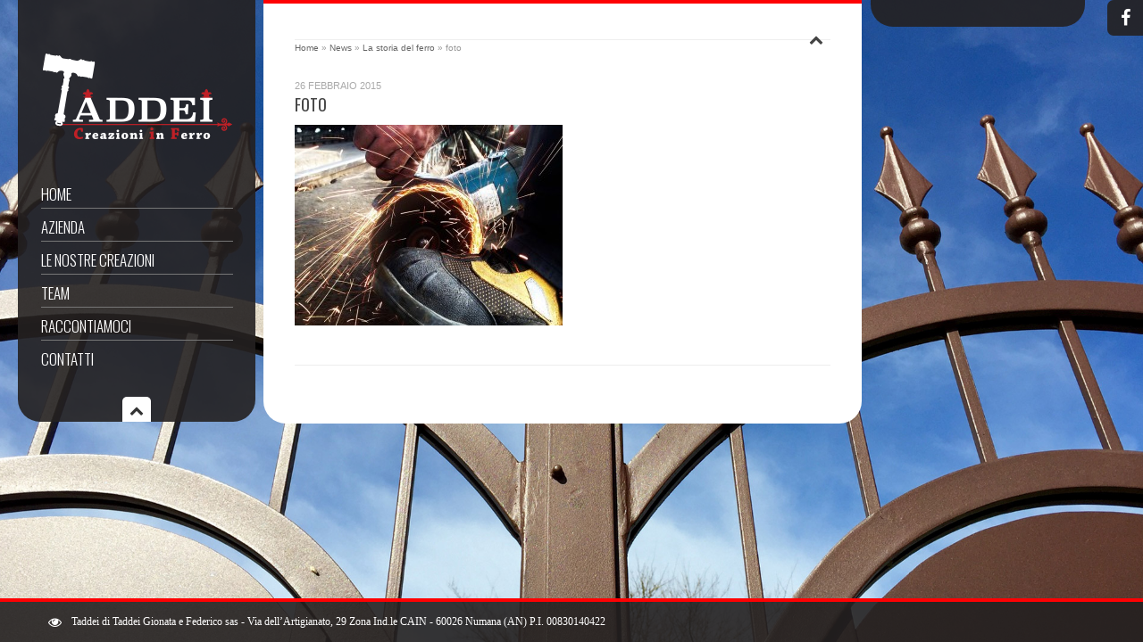

--- FILE ---
content_type: text/html; charset=UTF-8
request_url: https://www.tlctaddei.it/news/la-storia-del-ferro/attachment/foto/
body_size: 7953
content:
<!DOCTYPE html>
<html lang="it-IT">
<head>
	<meta charset="UTF-8">
	<meta name="format-detection" content="telephone=no">
			<meta name="viewport" content="width=device-width, initial-scale=1, maximum-scale=1">
		<link rel="profile" href="http://gmpg.org/xfn/11">
	<link rel="pingback" href="https://www.tlctaddei.it/xmlrpc.php">
	<meta name='robots' content='index, follow, max-image-preview:large, max-snippet:-1, max-video-preview:-1' />
	<style>img:is([sizes="auto" i], [sizes^="auto," i]) { contain-intrinsic-size: 3000px 1500px }</style>
	
	<!-- This site is optimized with the Yoast SEO plugin v26.1.1 - https://yoast.com/wordpress/plugins/seo/ -->
	<title>foto - Taddei Creazioni in Ferro</title>
<link data-rocket-preload as="style" href="https://fonts.googleapis.com/css?family=Oswald%3A700%2C400%2C300%7CDroid%20Sans&#038;display=swap" rel="preload">
<link href="https://fonts.googleapis.com/css?family=Oswald%3A700%2C400%2C300%7CDroid%20Sans&#038;display=swap" media="print" onload="this.media=&#039;all&#039;" rel="stylesheet">
<noscript><link rel="stylesheet" href="https://fonts.googleapis.com/css?family=Oswald%3A700%2C400%2C300%7CDroid%20Sans&#038;display=swap"></noscript>
	<link rel="canonical" href="https://www.tlctaddei.it/news/la-storia-del-ferro/attachment/foto/" />
	<meta property="og:locale" content="it_IT" />
	<meta property="og:type" content="article" />
	<meta property="og:title" content="foto - Taddei Creazioni in Ferro" />
	<meta property="og:url" content="https://www.tlctaddei.it/news/la-storia-del-ferro/attachment/foto/" />
	<meta property="og:site_name" content="Taddei Creazioni in Ferro" />
	<meta property="og:image" content="https://www.tlctaddei.it/news/la-storia-del-ferro/attachment/foto" />
	<meta property="og:image:width" content="1024" />
	<meta property="og:image:height" content="768" />
	<meta property="og:image:type" content="image/jpeg" />
	<meta name="twitter:card" content="summary_large_image" />
	<script type="application/ld+json" class="yoast-schema-graph">{"@context":"https://schema.org","@graph":[{"@type":"WebPage","@id":"https://www.tlctaddei.it/news/la-storia-del-ferro/attachment/foto/","url":"https://www.tlctaddei.it/news/la-storia-del-ferro/attachment/foto/","name":"foto - Taddei Creazioni in Ferro","isPartOf":{"@id":"https://www.tlctaddei.it/#website"},"primaryImageOfPage":{"@id":"https://www.tlctaddei.it/news/la-storia-del-ferro/attachment/foto/#primaryimage"},"image":{"@id":"https://www.tlctaddei.it/news/la-storia-del-ferro/attachment/foto/#primaryimage"},"thumbnailUrl":"https://www.tlctaddei.it/wp-content/uploads/2015/02/foto.jpg","datePublished":"2015-02-26T09:14:17+00:00","breadcrumb":{"@id":"https://www.tlctaddei.it/news/la-storia-del-ferro/attachment/foto/#breadcrumb"},"inLanguage":"it-IT","potentialAction":[{"@type":"ReadAction","target":["https://www.tlctaddei.it/news/la-storia-del-ferro/attachment/foto/"]}]},{"@type":"ImageObject","inLanguage":"it-IT","@id":"https://www.tlctaddei.it/news/la-storia-del-ferro/attachment/foto/#primaryimage","url":"https://www.tlctaddei.it/wp-content/uploads/2015/02/foto.jpg","contentUrl":"https://www.tlctaddei.it/wp-content/uploads/2015/02/foto.jpg","width":1024,"height":768},{"@type":"BreadcrumbList","@id":"https://www.tlctaddei.it/news/la-storia-del-ferro/attachment/foto/#breadcrumb","itemListElement":[{"@type":"ListItem","position":1,"name":"Home","item":"https://www.tlctaddei.it/"},{"@type":"ListItem","position":2,"name":"La storia del ferro","item":"https://www.tlctaddei.it/news/la-storia-del-ferro/"},{"@type":"ListItem","position":3,"name":"foto"}]},{"@type":"WebSite","@id":"https://www.tlctaddei.it/#website","url":"https://www.tlctaddei.it/","name":"Taddei Creazioni in Ferro","description":"Fabbro Ancona","potentialAction":[{"@type":"SearchAction","target":{"@type":"EntryPoint","urlTemplate":"https://www.tlctaddei.it/?s={search_term_string}"},"query-input":{"@type":"PropertyValueSpecification","valueRequired":true,"valueName":"search_term_string"}}],"inLanguage":"it-IT"}]}</script>
	<!-- / Yoast SEO plugin. -->


<link rel='dns-prefetch' href='//fonts.googleapis.com' />
<link href='https://fonts.gstatic.com' crossorigin rel='preconnect' />
<link rel="alternate" type="application/rss+xml" title="Taddei Creazioni in Ferro &raquo; Feed" href="https://www.tlctaddei.it/feed/" />
<style id='wp-emoji-styles-inline-css' type='text/css'>

	img.wp-smiley, img.emoji {
		display: inline !important;
		border: none !important;
		box-shadow: none !important;
		height: 1em !important;
		width: 1em !important;
		margin: 0 0.07em !important;
		vertical-align: -0.1em !important;
		background: none !important;
		padding: 0 !important;
	}
</style>
<link rel='stylesheet' id='wp-block-library-css' href='https://www.tlctaddei.it/wp-includes/css/dist/block-library/style.min.css?ver=6.8.3' type='text/css' media='all' />
<style id='classic-theme-styles-inline-css' type='text/css'>
/*! This file is auto-generated */
.wp-block-button__link{color:#fff;background-color:#32373c;border-radius:9999px;box-shadow:none;text-decoration:none;padding:calc(.667em + 2px) calc(1.333em + 2px);font-size:1.125em}.wp-block-file__button{background:#32373c;color:#fff;text-decoration:none}
</style>
<style id='global-styles-inline-css' type='text/css'>
:root{--wp--preset--aspect-ratio--square: 1;--wp--preset--aspect-ratio--4-3: 4/3;--wp--preset--aspect-ratio--3-4: 3/4;--wp--preset--aspect-ratio--3-2: 3/2;--wp--preset--aspect-ratio--2-3: 2/3;--wp--preset--aspect-ratio--16-9: 16/9;--wp--preset--aspect-ratio--9-16: 9/16;--wp--preset--color--black: #000000;--wp--preset--color--cyan-bluish-gray: #abb8c3;--wp--preset--color--white: #ffffff;--wp--preset--color--pale-pink: #f78da7;--wp--preset--color--vivid-red: #cf2e2e;--wp--preset--color--luminous-vivid-orange: #ff6900;--wp--preset--color--luminous-vivid-amber: #fcb900;--wp--preset--color--light-green-cyan: #7bdcb5;--wp--preset--color--vivid-green-cyan: #00d084;--wp--preset--color--pale-cyan-blue: #8ed1fc;--wp--preset--color--vivid-cyan-blue: #0693e3;--wp--preset--color--vivid-purple: #9b51e0;--wp--preset--gradient--vivid-cyan-blue-to-vivid-purple: linear-gradient(135deg,rgba(6,147,227,1) 0%,rgb(155,81,224) 100%);--wp--preset--gradient--light-green-cyan-to-vivid-green-cyan: linear-gradient(135deg,rgb(122,220,180) 0%,rgb(0,208,130) 100%);--wp--preset--gradient--luminous-vivid-amber-to-luminous-vivid-orange: linear-gradient(135deg,rgba(252,185,0,1) 0%,rgba(255,105,0,1) 100%);--wp--preset--gradient--luminous-vivid-orange-to-vivid-red: linear-gradient(135deg,rgba(255,105,0,1) 0%,rgb(207,46,46) 100%);--wp--preset--gradient--very-light-gray-to-cyan-bluish-gray: linear-gradient(135deg,rgb(238,238,238) 0%,rgb(169,184,195) 100%);--wp--preset--gradient--cool-to-warm-spectrum: linear-gradient(135deg,rgb(74,234,220) 0%,rgb(151,120,209) 20%,rgb(207,42,186) 40%,rgb(238,44,130) 60%,rgb(251,105,98) 80%,rgb(254,248,76) 100%);--wp--preset--gradient--blush-light-purple: linear-gradient(135deg,rgb(255,206,236) 0%,rgb(152,150,240) 100%);--wp--preset--gradient--blush-bordeaux: linear-gradient(135deg,rgb(254,205,165) 0%,rgb(254,45,45) 50%,rgb(107,0,62) 100%);--wp--preset--gradient--luminous-dusk: linear-gradient(135deg,rgb(255,203,112) 0%,rgb(199,81,192) 50%,rgb(65,88,208) 100%);--wp--preset--gradient--pale-ocean: linear-gradient(135deg,rgb(255,245,203) 0%,rgb(182,227,212) 50%,rgb(51,167,181) 100%);--wp--preset--gradient--electric-grass: linear-gradient(135deg,rgb(202,248,128) 0%,rgb(113,206,126) 100%);--wp--preset--gradient--midnight: linear-gradient(135deg,rgb(2,3,129) 0%,rgb(40,116,252) 100%);--wp--preset--font-size--small: 13px;--wp--preset--font-size--medium: 20px;--wp--preset--font-size--large: 36px;--wp--preset--font-size--x-large: 42px;--wp--preset--spacing--20: 0.44rem;--wp--preset--spacing--30: 0.67rem;--wp--preset--spacing--40: 1rem;--wp--preset--spacing--50: 1.5rem;--wp--preset--spacing--60: 2.25rem;--wp--preset--spacing--70: 3.38rem;--wp--preset--spacing--80: 5.06rem;--wp--preset--shadow--natural: 6px 6px 9px rgba(0, 0, 0, 0.2);--wp--preset--shadow--deep: 12px 12px 50px rgba(0, 0, 0, 0.4);--wp--preset--shadow--sharp: 6px 6px 0px rgba(0, 0, 0, 0.2);--wp--preset--shadow--outlined: 6px 6px 0px -3px rgba(255, 255, 255, 1), 6px 6px rgba(0, 0, 0, 1);--wp--preset--shadow--crisp: 6px 6px 0px rgba(0, 0, 0, 1);}:where(.is-layout-flex){gap: 0.5em;}:where(.is-layout-grid){gap: 0.5em;}body .is-layout-flex{display: flex;}.is-layout-flex{flex-wrap: wrap;align-items: center;}.is-layout-flex > :is(*, div){margin: 0;}body .is-layout-grid{display: grid;}.is-layout-grid > :is(*, div){margin: 0;}:where(.wp-block-columns.is-layout-flex){gap: 2em;}:where(.wp-block-columns.is-layout-grid){gap: 2em;}:where(.wp-block-post-template.is-layout-flex){gap: 1.25em;}:where(.wp-block-post-template.is-layout-grid){gap: 1.25em;}.has-black-color{color: var(--wp--preset--color--black) !important;}.has-cyan-bluish-gray-color{color: var(--wp--preset--color--cyan-bluish-gray) !important;}.has-white-color{color: var(--wp--preset--color--white) !important;}.has-pale-pink-color{color: var(--wp--preset--color--pale-pink) !important;}.has-vivid-red-color{color: var(--wp--preset--color--vivid-red) !important;}.has-luminous-vivid-orange-color{color: var(--wp--preset--color--luminous-vivid-orange) !important;}.has-luminous-vivid-amber-color{color: var(--wp--preset--color--luminous-vivid-amber) !important;}.has-light-green-cyan-color{color: var(--wp--preset--color--light-green-cyan) !important;}.has-vivid-green-cyan-color{color: var(--wp--preset--color--vivid-green-cyan) !important;}.has-pale-cyan-blue-color{color: var(--wp--preset--color--pale-cyan-blue) !important;}.has-vivid-cyan-blue-color{color: var(--wp--preset--color--vivid-cyan-blue) !important;}.has-vivid-purple-color{color: var(--wp--preset--color--vivid-purple) !important;}.has-black-background-color{background-color: var(--wp--preset--color--black) !important;}.has-cyan-bluish-gray-background-color{background-color: var(--wp--preset--color--cyan-bluish-gray) !important;}.has-white-background-color{background-color: var(--wp--preset--color--white) !important;}.has-pale-pink-background-color{background-color: var(--wp--preset--color--pale-pink) !important;}.has-vivid-red-background-color{background-color: var(--wp--preset--color--vivid-red) !important;}.has-luminous-vivid-orange-background-color{background-color: var(--wp--preset--color--luminous-vivid-orange) !important;}.has-luminous-vivid-amber-background-color{background-color: var(--wp--preset--color--luminous-vivid-amber) !important;}.has-light-green-cyan-background-color{background-color: var(--wp--preset--color--light-green-cyan) !important;}.has-vivid-green-cyan-background-color{background-color: var(--wp--preset--color--vivid-green-cyan) !important;}.has-pale-cyan-blue-background-color{background-color: var(--wp--preset--color--pale-cyan-blue) !important;}.has-vivid-cyan-blue-background-color{background-color: var(--wp--preset--color--vivid-cyan-blue) !important;}.has-vivid-purple-background-color{background-color: var(--wp--preset--color--vivid-purple) !important;}.has-black-border-color{border-color: var(--wp--preset--color--black) !important;}.has-cyan-bluish-gray-border-color{border-color: var(--wp--preset--color--cyan-bluish-gray) !important;}.has-white-border-color{border-color: var(--wp--preset--color--white) !important;}.has-pale-pink-border-color{border-color: var(--wp--preset--color--pale-pink) !important;}.has-vivid-red-border-color{border-color: var(--wp--preset--color--vivid-red) !important;}.has-luminous-vivid-orange-border-color{border-color: var(--wp--preset--color--luminous-vivid-orange) !important;}.has-luminous-vivid-amber-border-color{border-color: var(--wp--preset--color--luminous-vivid-amber) !important;}.has-light-green-cyan-border-color{border-color: var(--wp--preset--color--light-green-cyan) !important;}.has-vivid-green-cyan-border-color{border-color: var(--wp--preset--color--vivid-green-cyan) !important;}.has-pale-cyan-blue-border-color{border-color: var(--wp--preset--color--pale-cyan-blue) !important;}.has-vivid-cyan-blue-border-color{border-color: var(--wp--preset--color--vivid-cyan-blue) !important;}.has-vivid-purple-border-color{border-color: var(--wp--preset--color--vivid-purple) !important;}.has-vivid-cyan-blue-to-vivid-purple-gradient-background{background: var(--wp--preset--gradient--vivid-cyan-blue-to-vivid-purple) !important;}.has-light-green-cyan-to-vivid-green-cyan-gradient-background{background: var(--wp--preset--gradient--light-green-cyan-to-vivid-green-cyan) !important;}.has-luminous-vivid-amber-to-luminous-vivid-orange-gradient-background{background: var(--wp--preset--gradient--luminous-vivid-amber-to-luminous-vivid-orange) !important;}.has-luminous-vivid-orange-to-vivid-red-gradient-background{background: var(--wp--preset--gradient--luminous-vivid-orange-to-vivid-red) !important;}.has-very-light-gray-to-cyan-bluish-gray-gradient-background{background: var(--wp--preset--gradient--very-light-gray-to-cyan-bluish-gray) !important;}.has-cool-to-warm-spectrum-gradient-background{background: var(--wp--preset--gradient--cool-to-warm-spectrum) !important;}.has-blush-light-purple-gradient-background{background: var(--wp--preset--gradient--blush-light-purple) !important;}.has-blush-bordeaux-gradient-background{background: var(--wp--preset--gradient--blush-bordeaux) !important;}.has-luminous-dusk-gradient-background{background: var(--wp--preset--gradient--luminous-dusk) !important;}.has-pale-ocean-gradient-background{background: var(--wp--preset--gradient--pale-ocean) !important;}.has-electric-grass-gradient-background{background: var(--wp--preset--gradient--electric-grass) !important;}.has-midnight-gradient-background{background: var(--wp--preset--gradient--midnight) !important;}.has-small-font-size{font-size: var(--wp--preset--font-size--small) !important;}.has-medium-font-size{font-size: var(--wp--preset--font-size--medium) !important;}.has-large-font-size{font-size: var(--wp--preset--font-size--large) !important;}.has-x-large-font-size{font-size: var(--wp--preset--font-size--x-large) !important;}
:where(.wp-block-post-template.is-layout-flex){gap: 1.25em;}:where(.wp-block-post-template.is-layout-grid){gap: 1.25em;}
:where(.wp-block-columns.is-layout-flex){gap: 2em;}:where(.wp-block-columns.is-layout-grid){gap: 2em;}
:root :where(.wp-block-pullquote){font-size: 1.5em;line-height: 1.6;}
</style>




<link rel='stylesheet' id='flexslider-css' href='https://www.tlctaddei.it/wp-content/themes/ht-smartscreen/styles/flexslider.css?ver=6.8.3' type='text/css' media='all' />
<link rel='stylesheet' id='icons-css' href='https://www.tlctaddei.it/wp-content/themes/ht-smartscreen/styles/font-awesome.min.css?ver=6.8.3' type='text/css' media='all' />
<link rel='stylesheet' id='prettyPhoto-css' href='https://www.tlctaddei.it/wp-content/themes/ht-smartscreen/styles/prettyPhoto.css?ver=6.8.3' type='text/css' media='all' />
<link rel='stylesheet' id='supersized-css' href='https://www.tlctaddei.it/wp-content/themes/ht-smartscreen/styles/supersized.css?ver=6.8.3' type='text/css' media='all' />
<link rel='stylesheet' id='ht-style-css' href='https://www.tlctaddei.it/wp-content/themes/ht-smartscreen/style.css?ver=6.8.3' type='text/css' media='all' />
<link rel='stylesheet' id='responsive-css' href='https://www.tlctaddei.it/wp-content/themes/ht-smartscreen/styles/responsive.css?ver=6.8.3' type='text/css' media='all' />
<script type="text/javascript" src="https://www.tlctaddei.it/wp-content/plugins/smartscreen-slideshow/assets/js/custom.js?ver=6.8.3" id="slideshow-custom-script-js"></script>
<script type="text/javascript" src="https://www.tlctaddei.it/wp-includes/js/jquery/jquery.min.js?ver=3.7.1" id="jquery-core-js"></script>
<script type="text/javascript" src="https://www.tlctaddei.it/wp-includes/js/jquery/jquery-migrate.min.js?ver=3.4.1" id="jquery-migrate-js"></script>
<script type="text/javascript" id="supersized-js-extra">
/* <![CDATA[ */
var themeDetails = {"url":"https:\/\/www.tlctaddei.it\/wp-content\/themes\/ht-smartscreen"};
/* ]]> */
</script>
<script type="text/javascript" src="https://www.tlctaddei.it/wp-content/themes/ht-smartscreen/scripts/supersized.3.2.7.min.js?ver=6.8.3" id="supersized-js"></script>
<link rel="https://api.w.org/" href="https://www.tlctaddei.it/wp-json/" /><link rel="alternate" title="JSON" type="application/json" href="https://www.tlctaddei.it/wp-json/wp/v2/media/2860" /><link rel="EditURI" type="application/rsd+xml" title="RSD" href="https://www.tlctaddei.it/xmlrpc.php?rsd" />
<meta name="generator" content="WordPress 6.8.3" />
<link rel='shortlink' href='https://www.tlctaddei.it/?p=2860' />
<link rel="alternate" title="oEmbed (JSON)" type="application/json+oembed" href="https://www.tlctaddei.it/wp-json/oembed/1.0/embed?url=https%3A%2F%2Fwww.tlctaddei.it%2Fnews%2Fla-storia-del-ferro%2Fattachment%2Ffoto%2F" />
<link rel="alternate" title="oEmbed (XML)" type="text/xml+oembed" href="https://www.tlctaddei.it/wp-json/oembed/1.0/embed?url=https%3A%2F%2Fwww.tlctaddei.it%2Fnews%2Fla-storia-del-ferro%2Fattachment%2Ffoto%2F&#038;format=xml" />

<!-- custom styles set at your backend-->
<style type='text/css' id='dynamic-styles'>
    body {        background-color:  #545454;    }        ul.arrowlist li:before, .dropcap2, .dropcap3, .widget .tagcloud a, .tags a, .search-box .search-field, #sidebar select {        background-color: #242121;    }    .special-heading {        border-left-color: #242121;    }    #main, #controls-wrap {        border-top-color: #242121;    }#menu-wrap, #sidebar, #slidecaption, .social-bookmarks ul li, #controls-wrap, #thumb-tray, #nav ul ul, #nav-horizontal ul li ul, .woocommerce span.onsale, .woocommerce-page span.onsale {        -ms-filter: "progid:DXImageTransform.Microsoft.gradient(startColorstr=#90242121,endColorstr=#90242121)";        filter: progid:DXImageTransform.Microsoft.gradient(startColorstr=#90242121,endColorstr=#90242121); zoom: 1;         background-color:rgba( 36,33,33, 0.9);    }                       #main {                        -ms-filter: "progid:DXImageTransform.Microsoft.gradient(startColorstr=#FFffffff,endColorstr=#FFffffff)";        filter: progid:DXImageTransform.Microsoft.gradient(startColorstr=#FFffffff,endColorstr=#FFffffff); zoom: 1;                         background: rgba( 255,255,255, 1);                    }            body {        font-size:14px ;        font-family:  Droid Sans, sans-serif;        color:#333333;    }        a:link, a:visited {        color: #fe0103;    }    a:hover, a:active {        color: #fe0103;    }    #entries .post-meta a:hover, #nav a:hover, #sidebar ul li a:hover,#entries .read-more:hover, #nav-horizontal ul li a:hover ,     #portfolio .folio-cats a:hover, .single-portfolio .meta a:hover, a.icon-link:hover, .comment-author-info a:hover,      .entry ul li a:hover, .widget .tagcloud a:hover, .tags a:hover ,.jqueryslidemenu ul li a:hover, #nav-toggle-content ul li a:hover{        color: #fe0103 !important;    }    #sidebar .widget h3.widget-title{        font: normal 14px "Oswald", Arial, sans-serif;    }        #sidebar .widget h3.widget-title {        color: #ffffff;    }        #controls-wrap,#main {        border-top: 4px solid #fe0103;    }        h1,h2,h3,h4,h5,h6, #entries h3.post-title, #entries h3.post-title a , #entries h3.post-title a:active, .special-heading, #entries h2.page-title,     #portfolio .folio-box h3.folio-title, #portfolio .folio-box h3.folio-title a, #portfolio .folio-box h3.folio-title:active     {        font-family: "Oswald", Arial, sans-serif;        color: #444;    }    #filters li a,#content a.button,  #slidecaption h2,     #related-folio .folio-box h3.folio-title, #related-folio .folio-box h3.folio-title a, #related-folio .folio-box h3.folio-title:active     { font-family: "Oswald", Arial, sans-serif;}        #nav a:active, #nav a:link, #nav-horizontal ul li a {        font-family: "Oswald", Arial, sans-serif !important;        font-weight: 300;        font-size:17px;    }    #nav-toggle-content ul li a:link, #nav-toggle-content ul li a:active{            font-family: "Oswald", Arial, sans-serif !important;        font-weight: 300;    }        #nav a {        color:#ffffff;    }    .jqueryslidemenu ul li, #nav-toggle-content ul li {        color:#777777;    }    .jqueryslidemenu span {        color:#adadad;    }    #entries h2.page-title {        color: #444444;    }    #slidecaption, #menu-wrap {        background-image: none;    }
</style>

<!-- end custom styles-->

<link rel="icon" href="https://www.tlctaddei.it/wp-content/uploads/2022/03/cropped-ta-32x32.jpg" sizes="32x32" />
<link rel="icon" href="https://www.tlctaddei.it/wp-content/uploads/2022/03/cropped-ta-192x192.jpg" sizes="192x192" />
<link rel="apple-touch-icon" href="https://www.tlctaddei.it/wp-content/uploads/2022/03/cropped-ta-180x180.jpg" />
<meta name="msapplication-TileImage" content="https://www.tlctaddei.it/wp-content/uploads/2022/03/cropped-ta-270x270.jpg" />
<meta name="generator" content="WP Rocket 3.19.4" data-wpr-features="wpr_desktop" /></head>

<body class="attachment wp-singular attachment-template-default single single-attachment postid-2860 attachmentid-2860 attachment-jpeg wp-theme-ht-smartscreen">
	<div data-rocket-location-hash="fe08a2c89e533e03b43bf85397cdac6c" class="social-in-page social-bookmarks">
		    
    <ul>
                <li class="facebook"><a target="_blank" href="https://www.facebook.com/TaddeiCreazioniInFerro?fref=ts"><i class="fa fa-facebook"></i></a></li>                                                                                                                                
                        
                    </ul>

    	</div><!-- [/social-bookmarks] -->
	<div data-rocket-location-hash="a423c0f51521b6800df7b2e9985da357" class="social-in-page social-bookmarks res-social-bookmarks">
		    
    <ul>
                <li class="facebook"><a target="_blank" href="https://www.facebook.com/TaddeiCreazioniInFerro?fref=ts"><i class="fa fa-facebook"></i></a></li>                                                                                                                                
                        
                    </ul>

    	</div><!-- [/Responsive social-bookmarks] -->
<div data-rocket-location-hash="0f01eea45dc38d09f714c0b735be3fb6" id="wrap-wide"></div><!-- [/wrap-wide] -->
<div data-rocket-location-hash="ffb1aff2aef355b5fb4d55a061070977" id="menu-wrap">
		<div data-rocket-location-hash="d17b1d1a397dc3805c4c421fd8324946" id="menu">
		<a id="logo" title="Fabbro Ancona" href="https://www.tlctaddei.it">
							<img src="https://www.tlctaddei.it/wp-content/uploads/2015/02/fabbri_ancona.png" alt="Fabbro Ancona"/>
					</a><!-- [/logo] -->
		<div id="nav" class="jqueryslidemenu"><ul id="menu-main" class="menu"><li id="menu-item-2705" class="menu-item menu-item-type-post_type menu-item-object-page menu-item-home"><a href="https://www.tlctaddei.it/">HOME</a></li>
<li id="menu-item-2781" class="menu-item menu-item-type-post_type menu-item-object-page"><a href="https://www.tlctaddei.it/taddei-creazioni-ferro/">AZIENDA</a></li>
<li id="menu-item-2901" class="menu-item menu-item-type-custom menu-item-object-custom menu-item-has-children"><a href="#">LE NOSTRE CREAZIONI</a>
<ul class="sub-menu">
	<li id="menu-item-2975" class="menu-item menu-item-type-post_type menu-item-object-page"><a href="https://www.tlctaddei.it/arredo-interni-ferro/">ARREDO INTERNI ESTERNI</a></li>
	<li id="menu-item-3031" class="menu-item menu-item-type-post_type menu-item-object-page"><a href="https://www.tlctaddei.it/balaustre-ferro-ancona/">BALAUSTRE</a></li>
	<li id="menu-item-3077" class="menu-item menu-item-type-post_type menu-item-object-page"><a href="https://www.tlctaddei.it/cancelli-ferro-battuto/">CANCELLI</a></li>
	<li id="menu-item-3098" class="menu-item menu-item-type-post_type menu-item-object-page"><a href="https://www.tlctaddei.it/finestre-portoni-ferro/">FINESTRE E PORTONI</a></li>
	<li id="menu-item-3160" class="menu-item menu-item-type-post_type menu-item-object-page"><a href="https://www.tlctaddei.it/scale-ringhiere-ancona/">SCALE</a></li>
	<li id="menu-item-3132" class="menu-item menu-item-type-post_type menu-item-object-page"><a href="https://www.tlctaddei.it/gazebo-pergolati-ancona/">GAZEBO E PERGOLATI</a></li>
</ul>
</li>
<li id="menu-item-2666" class="menu-item menu-item-type-post_type menu-item-object-page"><a href="https://www.tlctaddei.it/lavorazioni-ferro-ancona/">TEAM</a></li>
<li id="menu-item-2713" class="menu-item menu-item-type-post_type menu-item-object-page"><a href="https://www.tlctaddei.it/ferro-battuto-ancona/">RACCONTIAMOCI</a></li>
<li id="menu-item-2772" class="menu-item menu-item-type-post_type menu-item-object-page"><a href="https://www.tlctaddei.it/creazioni-ferro-contatti/">CONTATTI</a></li>
</ul></div><div data-rocket-location-hash="4f7d34724db519089e1dd724ec6bbb75" id="mobile-nav" class="menu-main-container"><ul id="mobile-menu" class="menu"><li id="menu-item-2705" class="menu-item menu-item-type-post_type menu-item-object-page menu-item-home menu-item-2705"><a href="https://www.tlctaddei.it/">HOME</a></li>
<li id="menu-item-2781" class="menu-item menu-item-type-post_type menu-item-object-page menu-item-2781"><a href="https://www.tlctaddei.it/taddei-creazioni-ferro/">AZIENDA</a></li>
<li id="menu-item-2901" class="menu-item menu-item-type-custom menu-item-object-custom menu-item-has-children menu-item-2901"><a href="#">LE NOSTRE CREAZIONI</a>
<ul class="sub-menu">
	<li id="menu-item-2975" class="menu-item menu-item-type-post_type menu-item-object-page menu-item-2975"><a href="https://www.tlctaddei.it/arredo-interni-ferro/">ARREDO INTERNI ESTERNI</a></li>
	<li id="menu-item-3031" class="menu-item menu-item-type-post_type menu-item-object-page menu-item-3031"><a href="https://www.tlctaddei.it/balaustre-ferro-ancona/">BALAUSTRE</a></li>
	<li id="menu-item-3077" class="menu-item menu-item-type-post_type menu-item-object-page menu-item-3077"><a href="https://www.tlctaddei.it/cancelli-ferro-battuto/">CANCELLI</a></li>
	<li id="menu-item-3098" class="menu-item menu-item-type-post_type menu-item-object-page menu-item-3098"><a href="https://www.tlctaddei.it/finestre-portoni-ferro/">FINESTRE E PORTONI</a></li>
	<li id="menu-item-3160" class="menu-item menu-item-type-post_type menu-item-object-page menu-item-3160"><a href="https://www.tlctaddei.it/scale-ringhiere-ancona/">SCALE</a></li>
	<li id="menu-item-3132" class="menu-item menu-item-type-post_type menu-item-object-page menu-item-3132"><a href="https://www.tlctaddei.it/gazebo-pergolati-ancona/">GAZEBO E PERGOLATI</a></li>
</ul>
</li>
<li id="menu-item-2666" class="menu-item menu-item-type-post_type menu-item-object-page menu-item-2666"><a href="https://www.tlctaddei.it/lavorazioni-ferro-ancona/">TEAM</a></li>
<li id="menu-item-2713" class="menu-item menu-item-type-post_type menu-item-object-page menu-item-2713"><a href="https://www.tlctaddei.it/ferro-battuto-ancona/">RACCONTIAMOCI</a></li>
<li id="menu-item-2772" class="menu-item menu-item-type-post_type menu-item-object-page menu-item-2772"><a href="https://www.tlctaddei.it/creazioni-ferro-contatti/">CONTATTI</a></li>
</ul></div>		<i class="menu-toggle arrow-toggle"></i>
	</div>
</div><!-- [/menu] --><script type="text/javascript">
jQuery(document).ready(function($){

                jQuery.supersized({

                    // Functionality
                    slide_interval          :   3000,       
                    transition              :   1, 
                    transition_speed        :   1000,
                    keyboard_nav            :   1,

                    // Speed of transition

                    // Components
                    slide_links             :   'blank',
                    slides                  :   [
                    {image : 'https://www.tlctaddei.it/wp-content/uploads/2014/01/home01.jpg',  thumb : 'https://www.tlctaddei.it/wp-content/uploads/2014/01/home01.jpg', url : ''} ,
	{image : 'https://www.tlctaddei.it/wp-content/uploads/2013/01/home03.jpg',  thumb : 'https://www.tlctaddei.it/wp-content/uploads/2013/01/home03.jpg', url : ''} ,
	{image : 'https://www.tlctaddei.it/wp-content/uploads/2013/01/home02.jpg',  thumb : 'https://www.tlctaddei.it/wp-content/uploads/2013/01/home02.jpg', url : ''} ,
	{image : 'https://www.tlctaddei.it/wp-content/uploads/2015/07/home05.jpg',  thumb : 'https://www.tlctaddei.it/wp-content/uploads/2015/07/home05.jpg', url : ''} ,
	{image : 'https://www.tlctaddei.it/wp-content/uploads/2015/07/home06.jpg',  thumb : 'https://www.tlctaddei.it/wp-content/uploads/2015/07/home06.jpg', url : ''} ,
	{image : 'https://www.tlctaddei.it/wp-content/uploads/2015/07/home08.jpg',  thumb : 'https://www.tlctaddei.it/wp-content/uploads/2015/07/home08.jpg', url : ''} ,
	{image : 'https://www.tlctaddei.it/wp-content/uploads/2015/07/home04.jpg',  thumb : 'https://www.tlctaddei.it/wp-content/uploads/2015/07/home04.jpg', url : ''} ,
	{image : 'https://www.tlctaddei.it/wp-content/uploads/2015/07/home09.jpg',  thumb : 'https://www.tlctaddei.it/wp-content/uploads/2015/07/home09.jpg', url : ''} ,
	{image : 'https://www.tlctaddei.it/wp-content/uploads/2015/07/home07.jpg',  thumb : 'https://www.tlctaddei.it/wp-content/uploads/2015/07/home07.jpg', url : ''} 
                    ]

                });
        });

</script>


<div data-rocket-location-hash="5989c36546084407b5efec0f5097f533" id="wrap" class="has-rightsidebar clearfix">
    <div data-rocket-location-hash="135d214eca006b9dddbddbab607eaa8f" id="main">
    <div data-rocket-location-hash="ee352bedef28b6f895d9b96e516317a0" id="entries">
        <h2 class="page-title">            <i class="entries-toggle arrow-toggle"></i>
                            <div id="breadcrumb">
                    <p class="breadcrumb"><span class="breadcrumb_info"></span> <a href="https://www.tlctaddei.it">Home</a><span class="arrow"> &raquo; </span><a href="https://www.tlctaddei.it/category/news/">News</a><span class="arrow"> &raquo; </span><a href="https://www.tlctaddei.it/news/la-storia-del-ferro/" rel="prev">La storia del ferro</a> <span class="arrow"> &raquo; </span><span class='current_crumb'>foto </span></p>                </div>
                        </h2>
        <div id="entries-box">
                            <div id="post-2860" class="post-item post-2860 attachment type-attachment status-inherit hentry">
                    
                    <div class="post-meta">
                        <span class="post-date">26 Febbraio 2015</span>                     </div>
                    <h3 class="post-title"><a title="foto" href="https://www.tlctaddei.it/news/la-storia-del-ferro/attachment/foto/">foto</a></h3>
                    <div class="entry">
                        <p class="attachment"><a href='https://www.tlctaddei.it/wp-content/uploads/2015/02/foto.jpg'><img fetchpriority="high" decoding="async" width="300" height="225" src="https://www.tlctaddei.it/wp-content/uploads/2015/02/foto-300x225.jpg" class="attachment-medium size-medium" alt="" srcset="https://www.tlctaddei.it/wp-content/uploads/2015/02/foto-300x225.jpg 300w, https://www.tlctaddei.it/wp-content/uploads/2015/02/foto.jpg 1024w, https://www.tlctaddei.it/wp-content/uploads/2015/02/foto-264x198.jpg 264w" sizes="(max-width: 300px) 100vw, 300px" /></a></p>
                    </div>
                                    </div><!-- [/post-item] -->
                                                            </div><!-- [/entries-box] -->
    </div><!-- [/entries] -->
    </div><!-- [/main] -->
    <div data-rocket-location-hash="1451c946358c903ee0277a8b047c83f1" id="sidebar"><!--[Sidebar]-->
</div><!--[Sidebar]--></div><!-- [/wrap] -->
<i class="scrollup arrow-toggle"></i>
<div data-rocket-location-hash="b6ccf7e26c69ee7cd5bf0c4faa7c5f5b" id="controls-wrap" class="load-item">
        <div data-rocket-location-hash="a71fa582b97c89e3f45e31241930735b" id="audio-wrap">
                    </div>      
    <p  class="copyright">Taddei di Taddei Gionata e Federico sas - Via dell’Artigianato, 29  Zona Ind.le CAIN - 60026 Numana (AN) P.I. 00830140422
</p>
        <a href="#" id="shutdown"><i class="fa fa-eye"></i></a>    
</div><!-- [/Control Bar] -->

<script type="speculationrules">
{"prefetch":[{"source":"document","where":{"and":[{"href_matches":"\/*"},{"not":{"href_matches":["\/wp-*.php","\/wp-admin\/*","\/wp-content\/uploads\/*","\/wp-content\/*","\/wp-content\/plugins\/*","\/wp-content\/themes\/ht-smartscreen\/*","\/*\\?(.+)"]}},{"not":{"selector_matches":"a[rel~=\"nofollow\"]"}},{"not":{"selector_matches":".no-prefetch, .no-prefetch a"}}]},"eagerness":"conservative"}]}
</script>
<script type="text/javascript" src="https://www.tlctaddei.it/wp-content/themes/ht-smartscreen/scripts/jquery.tools.min.js?ver=6.8.3" id="jquery.tools-js"></script>
<script type="text/javascript" src="https://www.tlctaddei.it/wp-content/themes/ht-smartscreen/scripts/jquery.flexslider-min.js?ver=6.8.3" id="flex-js-js"></script>
<script type="text/javascript" src="https://www.tlctaddei.it/wp-content/themes/ht-smartscreen/scripts/jquery.prettyPhoto.js?ver=6.8.3" id="prettyPhoto-js"></script>
<script type="text/javascript" src="https://www.tlctaddei.it/wp-content/themes/ht-smartscreen/scripts/jquery.isotope.min.js?ver=6.8.3" id="filterable-js"></script>
<script type="text/javascript" src="https://www.tlctaddei.it/wp-content/themes/ht-smartscreen/scripts/jquery.videobackground.js?ver=6.8.3" id="video-background-js"></script>
<script type="text/javascript" id="custom-js-js-extra">
/* <![CDATA[ */
var MyAjax = {"ajaxurl":"https:\/\/www.tlctaddei.it\/wp-admin\/admin-ajax.php","contactNounce":"3f116d5e1f","theme_directory":"https:\/\/www.tlctaddei.it\/wp-content\/themes\/ht-smartscreen"};
/* ]]> */
</script>
<script type="text/javascript" src="https://www.tlctaddei.it/wp-content/themes/ht-smartscreen/scripts/custom.js?ver=6.8.3" id="custom-js-js"></script>
<script type="text/javascript">
jQuery(document).ready(function($){

    jQuery("a[rel^='prettyPhoto']").prettyPhoto({animation_speed:'normal', autoplay_slideshow: false, theme:' dark_rounded'});
    jQuery(".frame").each(frameHover);
	var retina = (window.devicePixelRatio > 1 || (window.matchMedia && window.matchMedia("(-webkit-min-device-pixel-ratio: 1.5),(-moz-min-device-pixel-ratio: 1.5),(min-device-pixel-ratio: 1.5)").matches) );
            $(window).load(function() {
                $("#slideshow .flexslider").flexslider({
                    animation: " 1",
                    pauseOnHover: true,
                    keyboard: true,
                    animationLoop: true,
                    smoothHeight: true,slideshowSpeed: 3000,});$("#slideshow").hover(function(){
                    	$("#slideshow .flex-next, #slideshow .flex-prev").css({"display":"block"});
                		}, function(){
                    	$("#slideshow .flex-next, #slideshow .flex-prev").css({"display":"none"});
                	});

            });//end load
		});

</script>


<script>var rocket_beacon_data = {"ajax_url":"https:\/\/www.tlctaddei.it\/wp-admin\/admin-ajax.php","nonce":"abbf5bf9f3","url":"https:\/\/www.tlctaddei.it\/news\/la-storia-del-ferro\/attachment\/foto","is_mobile":false,"width_threshold":1600,"height_threshold":700,"delay":500,"debug":null,"status":{"atf":true,"lrc":true,"preconnect_external_domain":true},"elements":"img, video, picture, p, main, div, li, svg, section, header, span","lrc_threshold":1800,"preconnect_external_domain_elements":["link","script","iframe"],"preconnect_external_domain_exclusions":["static.cloudflareinsights.com","rel=\"profile\"","rel=\"preconnect\"","rel=\"dns-prefetch\"","rel=\"icon\""]}</script><script data-name="wpr-wpr-beacon" src='https://www.tlctaddei.it/wp-content/plugins/wp-rocket/assets/js/wpr-beacon.min.js' async></script></body>
</html>
<!-- This website is like a Rocket, isn't it? Performance optimized by WP Rocket. Learn more: https://wp-rocket.me -->

--- FILE ---
content_type: text/css; charset=utf-8
request_url: https://www.tlctaddei.it/wp-content/themes/ht-smartscreen/styles/flexslider.css?ver=6.8.3
body_size: 6669
content:
/*
 * jQuery FlexSlider v2.0
 * http://www.woothemes.com/flexslider/
 *
 * Copyright 2012 WooThemes
 * Free to use under the GPLv2 license.
 * http://www.gnu.org/licenses/gpl-2.0.html
 *
 * Contributing author: Tyler Smith (@mbmufffin)
 */

 
/* Browser Resets */
.flex-container a:active,
.flexslider a:active,
.flex-container a:focus,
.flexslider a:focus  {outline: none;}

.slides,
.flex-control-nav,
.entry .flex-direction-nav li {margin: 0; padding: 0; list-style: none !important;}
.flexslider .slides li {list-style: none !important;}


/* FlexSlider Necessary Styles
*********************************/ 
.flexslider {margin: 0; padding: 0;}
.flexslider .slides > li {display: none;} /* Hide the slides before the JS is loaded. Avoids image jumping */
.flex-pauseplay span {text-transform: capitalize;}

/* Clearfix for the .slides element */
.slides:after {content: "."; display: block; clear: both; visibility: hidden; line-height: 0; height: 0;} 
html[xmlns] .slides {display: block;} 
* html .slides {height: 1%;}

/* No JavaScript Fallback */
/* If you are not using another script, such as Modernizr, make sure you
 * include js that eliminates this class on page load */
.no-js .slides > li:first-child {display: block;}


/* FlexSlider Default Theme
*********************************/
.flexslider {margin: 0; position: relative; zoom: 1;}
.flex-viewport {max-height: 2000px; -webkit-transition: all 1s ease; -moz-transition: all 1s ease; transition: all 1s ease;}
.loading .flex-viewport {max-height: 300px;}
.flexslider .slides {zoom: 1;}

.carousel li {margin-right: 5px}

/* Direction Nav */
.slideshow-sc .flex-direction-nav .flex-next, 
.slideshow-sc .flex-direction-nav .flex-prev,
.single-portfolio .flex-direction-nav .flex-next, 
.single-portfolio .flex-direction-nav .flex-prev {
    width: 52px; height: 52px;  cursor: pointer; text-indent: -9999px; top: 43%;
}
.slideshow-sc .flex-direction-nav .flex-next, 
.slideshow-sc .flex-direction-nav .flex-prev,
.single-portfolio .flex-direction-nav .flex-next, 
.single-portfolio .flex-direction-nav .flex-prev { width: 33px; height: 33px; }
.slideshow-sc .flex-direction-nav .flex-next,
.single-portfolio .flex-direction-nav .flex-next { background: url(../images/direction_nav_3.png) -35px 0 no-repeat; position: absolute; right: 0px; }
.slideshow-sc .flex-direction-nav .flex-prev,
.single-portfolio .flex-direction-nav .flex-prev { background: url(../images/direction_nav_3.png) 0 0 no-repeat; position: absolute; left: 0px; }
.slideshow-sc .flex-direction-nav .flex-next:hover,
.single-portfolio .flex-direction-nav .flex-next:hover { background: url(../images/direction_nav_3.png) -105px 0 no-repeat; }
.slideshow-sc .flex-direction-nav .flex-prev:hover,
.single-portfolio .flex-direction-nav .flex-prev:hover { background: url(../images/direction_nav_3.png) -70px 0 no-repeat; }

.portfolio-item-slideshow .flex-direction-nav .flex-next, .portfolio-item-slideshow .flex-direction-nav .flex-prev {position:absolute;z-index: 99;width: 33px; height: 33px; cursor: pointer; text-indent: -9999px;top: 50%;margin-top:-16px;}
.portfolio-item-slideshow .flex-direction-nav .flex-next { background: url(../images/direction_nav_3.png) -35px 0 no-repeat; position: absolute; right: 0px; }
.portfolio-item-slideshow .flex-direction-nav .flex-prev { background: url(../images/direction_nav_3.png) 0 0 no-repeat; position: absolute; left: 0px; }
.portfolio-item-slideshow .flex-direction-nav .flex-next:hover { background: url(../images/direction_nav_3.png) -105px 0 no-repeat; }
.portfolio-item-slideshow .flex-direction-nav .flex-prev:hover { background: url(../images/direction_nav_3.png) -70px 0 no-repeat; }

@media only screen and (-moz-min-device-pixel-ratio: 1.5),
only screen and (-o-min-device-pixel-ratio: 3/2),
only screen and (-webkit-min-device-pixel-ratio: 1.5),
only screen and (min-device-pixel-ratio: 1.5),
only screen and (min-resolution: 144dpi) {

        .slideshow-sc .flex-direction-nav .flex-next,
        .slideshow-sc .flex-direction-nav .flex-prev,
        .slideshow-sc .flex-direction-nav .flex-next:hover,
        .slideshow-sc .flex-direction-nav .flex-prev:hover,
        .portfolio-item-slideshow .flex-direction-nav .flex-next,
        .portfolio-item-slideshow .flex-direction-nav .flex-prev,
        .portfolio-item-slideshow .flex-direction-nav .flex-next:hover,
        .portfolio-item-slideshow .flex-direction-nav .flex-prev:hover {
            background-size: 138px 33px;
            background-image: url('../images/direction_nav_3@2x.png');
    }
}

/* Control Nav */
.flex-control-nav {width: 100%; position: absolute; bottom: -15px; text-align: center; z-index: 20;}
.portfolio-item-slideshow .flex-control-nav {bottom: 5px;}
.flex-control-nav li {margin: 0 3px; display: inline-block; zoom: 1; *display: inline;}
.portfolio-item-slideshow .flex-control-nav li {margin: 0 1px; }
.flex-control-paging li a {width: 11px; height: 11px; display: block; background: #666; background: rgba(0,0,0,0.5); cursor: pointer; text-indent: -9999px; -webkit-border-radius: 20px; -moz-border-radius: 20px; -o-border-radius: 20px; border-radius: 20px; box-shadow: inset 0 0 3px rgba(0,0,0,0.3);}
.portfolio-item-slideshow .flex-control-paging li a {width: 8px; height: 8px;background: rgba(0,0,0,0.3); }
.flex-control-paging li a:hover { background: #333; background: rgba(0,0,0,0.7); }
.flex-control-paging li a.flex-active { background: #000; background: rgba(0,0,0,0.9); cursor: default; }
.sc-testimonials .flex-control-nav {bottom: auto;}

.flex-control-thumbs {margin: 5px 0 0; position: static; overflow: hidden;}
.flex-control-thumbs li {width: 25%; float: left; margin: 0;}
.flex-control-thumbs img {width: 100%; display: block; opacity: .7; cursor: pointer;}
.flex-control-thumbs img:hover {opacity: 1;}
.flex-control-thumbs .active {opacity: 1; cursor: default;}


/* Caption style */
/* IE rgba() hack */
/*.flex-caption {background:none; -ms-filter:progid:DXImageTransform.Microsoft.gradient(startColorstr=#4C000000,endColorstr=#4C000000);
    filter:progid:DXImageTransform.Microsoft.gradient(startColorstr=#4C000000,endColorstr=#4C000000); zoom: 1;}*/
.flex-caption {width: 300px; padding: 2%; position: absolute;}
.flex-caption h3 {
    color: #fff;
    font-size: 30px;
    line-height: 38px;
    display: block;
    width: auto;
    margin: 0 0 5px 10px;
}
.flex-caption h3 span  {
    color: #fff;
    background: rgba(0,0,0,.7);
    box-shadow: 10px 0 0  rgba(0,0,0,.7), -10px 0 0  rgba(0,0,0,.7);
}
.flex-caption p span {
    background: rgba(0,0,0,.7);
    padding: 10px;
    color: #fff;
    display: block;
    width: 300px;
    font-size: 13px;
    line-height: 22px;
}
.caption-left { top:25px;left:25px; text-align: left;}
.caption-right { top:25px;right:25px; text-align: left;}

--- FILE ---
content_type: text/css; charset=utf-8
request_url: https://www.tlctaddei.it/wp-content/themes/ht-smartscreen/styles/supersized.css?ver=6.8.3
body_size: 1451
content:
/*

	Supersized - Fullscreen Slideshow jQuery Plugin
	Version : 3.2.7
	Site	: www.buildinternet.com/project/supersized
	
	Author	: Sam Dunn
	Company : One Mighty Roar (www.onemightyroar.com)
	License : MIT License / GPL License
	
*/

* { margin:0; padding:0; }
body { background:#111; height:100%; }
	img { border:none; }
	
	#supersized-loader { position:absolute; top:50%; left:50%; z-index:0; width:60px; height:60px; margin:-30px 0 0 -30px; text-indent:-999em; background:url(../images/slider/progress.png) no-repeat center center;}
	
	#supersized {  display:block; position:fixed; left:0; top:0; overflow:hidden; z-index:-999; height:100%; width:100%; }
		#supersized img { width:auto; height:auto; position:relative; display:none; outline:none; border:none; }
			#supersized.speed img { -ms-interpolation-mode:nearest-neighbor; image-rendering: -moz-crisp-edges; }	/*Speed*/
			#supersized.quality img { -ms-interpolation-mode:bicubic; image-rendering: optimizeQuality; }			/*Quality*/
		
		#supersized li { display:block; list-style:none; z-index:-30; position:fixed; overflow:hidden; top:0; left:0; width:100%; height:100%; background:#111; }
		#supersized a { width:100%; height:100%; display:block; }
			#supersized li.prevslide { z-index:-20; }
			#supersized li.activeslide { z-index:-10; }
			#supersized li.image-loading { background:#111 url(../images/slider/progress.png) no-repeat center center; width:100%; height:100%; }
				#supersized li.image-loading img{ visibility:hidden; }
			#supersized li.prevslide img, #supersized li.activeslide img{ display:inline; }

--- FILE ---
content_type: text/css; charset=utf-8
request_url: https://www.tlctaddei.it/wp-content/themes/ht-smartscreen/styles/responsive.css?ver=6.8.3
body_size: 23319
content:
/*
/*  10. Responsive
/*-----------------------------------------------------------------------------------*/
@media screen and (max-width: 1410px){
  
    #menu-wrap {
        left: 20px;
    }
    #wrap {
        width: 920px;
        left: 295px;
    }
    #main {
        width: 600px;
    }
    #wrap.no-sidebar #main {
        width: 850px;
    }

}

@media screen and (max-width: 1224px){
    #portfolio .one_fourth {
        width: 33.33333333333333%;
    }    
    #audiojs_wrapper0 {
        float: right;
        margin-right: 10px;
    }    
    #menu-wrap {
        left: 20px;
    }
    #wrap {
        width: 640px;
        left: 295px;
    }
    #main {
        width: 320px;
    }
    #wrap.no-sidebar #main {
        width: 570px;
    }
    .slideshow-sc {
        width: 100% !important;
    }
    .flexslider .slides img {
        display: block;
        max-width: 100%;
    }

    #wrap.has-rightsidebar .woo-shop-bar .woocommerce-result-count, #wrap.has-rightsidebar .woo-shop-bar .woocommerce-ordering {
        float: none;
    }
    #wrap.has-rightsidebar .woo-shop-bar .woocommerce-ordering {
        padding-top: 15px;
    }

    /* Woo Recponsive */
    .woocommerce .has-rightsidebar ul.products li.product, .woocommerce-page .has-rightsidebar ul.products li.product,
    .woocommerce .has-leftsidebar ul.products li.product, .woocommerce-page .has-leftsidebar ul.products li.product {
        float: none !important;
        width: 100% !important;
    }
    .woocommerce .col2-set .col-1, .woocommerce-page .col2-set .col-1,
    .woocommerce .col2-set .col-2, .woocommerce-page .col2-set .col-2,
    .woocommerce .col2-set .col-1, .woocommerce-page .col2-set .col-1,
    .woocommerce .col2-set .col-2, .woocommerce-page .col2-set .col-2
    {
        float: none !important;
        width: 100% !important;
    } 
    .woocommerce .col2-set .col-1, .woocommerce-page .col2-set .col-1,
    .woocommerce .col2-set .col-2, .woocommerce-page .col2-set .col-2 {
        margin-bottom: 30px;    
    }
    .woocommerce #wrap.has-rightsidebar div.product div.images, .woocommerce #wrap.has-rightsidebar #content div.product div.images, .woocommerce-page #wrap.has-rightsidebar div.product div.images, .woocommerce-page #wrap.has-rightsidebar #content div.product div.images,
    .woocommerce #wrap.has-rightsidebar div.product div.summary, .woocommerce #wrap.has-rightsidebar #content div.product div.summary, .woocommerce-page #wrap.has-rightsidebar div.product div.summary, .woocommerce-page #wrap.has-rightsidebar #content div.product div.summary,
    .woocommerce #wrap.has-leftsidebar div.product div.images, .woocommerce #wrap.has-leftsidebar #content div.product div.images, .woocommerce-page #wrap.has-leftsidebar div.product div.images, .woocommerce-page #wrap.has-leftsidebar #content div.product div.images,
    .woocommerce #wrap.has-leftsidebar div.product div.summary, .woocommerce #wrap.has-leftsidebar #content div.product div.summary, .woocommerce-page #wrap.has-leftsidebar div.product div.summary, .woocommerce-page #wrap.has-leftsidebar #content div.product div.summary     
    {
        float: none !important;
        width: 100% !important;
    }   
    #wrap .woo-item-details a.s-button {
        width: 100px;
        text-align: center;
    }
    .woocommerce table.cart td.product-remove, .woocommerce-page table.cart td.product-remove,
    .woocommerce table.cart th.product-remove, .woocommerce-page table.cart th.product-remove 
    .woocommerce table.cart td.product-thumbnail, .woocommerce-page table.cart td.product-thumbnail,
    .woocommerce table.cart th.product-thumbnail, .woocommerce-page table.cart th.product-thumbnail
    {
        display: none;
    }
    .woocommerce table.cart td.product-subtotal, .woocommerce-page table.cart td.product-subtotal {
        padding-right: 0;
        padding-left: 0;
    }  
    #wrap .woocommerce input.checkout-button, #wrap .woocommerce-page input.checkout-button {
        margin-top: 0;
    }
    .woocommerce table.cart td.actions .coupon, .woocommerce #content table.cart td.actions .coupon, .woocommerce-page table.cart td.actions .coupon, .woocommerce-page #content table.cart td.actions .coupon {
        padding-bottom: 20px; 
        width: 100%;
    }
 
}

@media screen and (max-width: 998px){
    #mobilepro, 
    .home .social-bookmarks.res-social-bookmarks {
        display: block; 
    }
    #mobile-menu.xactive { 
        dispaly:block !important; 
    }
    #mobile-menu .xpopdrop > ul.sub-menu {
        display: block !important; 
        visibility: visible !important;
        width: 100% !important;
    }    
    .arrow-toggle.menu-toggle,
    .arrow-toggle.entries-toggle, 
    .social-in-homepage,
    #nav {
        display: none;
    }
    .subarrow {
        display: block;
        z-index: 99;
        position: absolute;top: 0;
        right: 0;
        cursor: pointer;
    }
    #menu {
        width: 100%;
    }
    #menu-wrap {
        position: relative;
        margin: 0 auto;
        left: 0;
        width: 708px;
    }
    #wrap {
        width: 708px;
        top: 10px;
        left: 0;
        margin: 0 auto;
    }
    #main {
        width: 390px;
    }
    #logo {
        display: block;
        text-align: center;
    }
    #wrap.no-sidebar #main {
        width: 640px;
    }
    .slideshow-sc {
        width: 100% !important;
    }
    .flexslider .slides img {
        display: block;
        max-width: 100%;
    }
    #filters li {
        padding: 0 5px 0 0;
        margin-bottom: 10px;
        float: left;
    }
    #entries .entry img {
        max-width: 100%;
    }
    #slidecaption {
        right: 50%;
        margin-right: -225px;
        width: 450px;
    }
    #menu-wrap #lang_sel {
        position: absolute;
        top: 1px;
        right: 50%;
        margin-right: -75px;
        z-index: 1000;
    }
    /* Woo Recponsive */    
    .woocommerce #wrap.has-rightsidebar div.product div.images, .woocommerce #wrap.has-rightsidebar #content div.product div.images, .woocommerce-page #wrap.has-rightsidebar div.product div.images, .woocommerce-page #wrap.has-rightsidebar #content div.product div.images,
    .woocommerce #wrap.has-leftsidebar div.product div.images, .woocommerce #wrap.has-leftsidebar #content div.product div.images, .woocommerce-page #wrap.has-leftsidebar div.product div.images, .woocommerce-page #wrap.has-leftsidebar #content div.product div.images
    {
        float: left !important;
        width: 46% !important;
    }      
    .woocommerce #wrap.has-rightsidebar div.product div.summary, .woocommerce #wrap.has-rightsidebar #content div.product div.summary, .woocommerce-page #wrap.has-rightsidebar div.product div.summary, .woocommerce-page #wrap.has-rightsidebar #content div.product div.summary,
    .woocommerce #wrap.has-leftsidebar div.product div.summary, .woocommerce #wrap.has-leftsidebar #content div.product div.summary, .woocommerce-page #wrap.has-leftsidebar div.product div.summary, .woocommerce-page #wrap.has-leftsidebar #content div.product div.summary     
    {
        width: 50% !important;
        float: right !important;
    }

}

@media screen and (max-width: 830px){
    #portfolio .one_fourth {
        width: 50%;
    }    
    #menu-toggle, #entries-toggle, .social-in-homepage {
        display: none;
    }
    #menu-wrap {
        position: relative;
        margin: 0 auto;
        left: 0;
        width: 650px;
    }
    #wrap {
        width: 650px;
        top: 10px;
        left: 0;
        margin: 0 auto;
    }
    #main {
        width: 330px;
    }
    #wrap.no-sidebar #main {
        width: 580px;
    }
    .pricing-block h2.pricing-price {
        font-size: 30px !important;
    }
    .slideshow-sc {
        width: 100% !important;
    }
        #slidecaption {
        right: 50%;
        margin-right: -225px;
        width: 450px;
    }
    .flexslider .slides img {
        display: block;
        max-width: 100%;
    }
    #filters li {
        padding: 0 5px 0 0;
        margin-bottom: 10px;
        float: left;
    }
    #nextslide {margin-right: 17px;}


}

@media screen and (max-width:768px){
    .video-background video {
        display: none !important;
    }
    .poster-img {
        display: block !important;
        position: fixed;
        top: 0;
        left: 0;
        width: 100%;
        height: 100%;
        -webkit-background-size: cover;
        -moz-background-size: cover;
        -o-background-size: cover;
        background-size: cover;     
        background-position: center;
        background-attachment: fixed;
        z-index: -1;
    }    
    #menu-toggle, 
    #entries-toggle, 
    .social-in-homepage {
        display: none !important;
    }
    #sidebar {
        display: block !important;
        width: 500px;
        -webkit-border-top-right-radius: 25px;
        -webkit-border-top-left-radius: 25px;
        -moz-border-radius-topright: 25px;
        -moz-border-radius-topleft: 25px;
        border-top-right-radius: 25px;
        border-top-left-radius: 25px;
    }  
    .search-box .search-field {width: 450px;}
    #searchform #s { width: 95%; }
  
    #menu-wrap {
        position: relative;
        margin: 0 auto;
        left: 0;
        width: 550px;
    }
    #wrap {
        width: 550px;
        top: 10px;
        left: 0;
        margin: 0 auto;
    }
    #main {
        width: 480px;
        margin-bottom: 20px;

    }
    #form-comment .personal-data p {
        width: 94%;
    }
    .pricing-table-3col .pricing-table, .pricing-table-4col .pricing-table, .pricing-table-5col .pricing-table {
        width: 100%;
        margin-bottom: 20px;
    }    
    .one_half, .one_third, .two_third, .three_fourth, .one_fourth, .one_fifth, .two_fifth, .three_fifth, .four_fifth, .one_sixth, .five_sixth {
        margin-right: 0;
        float: none;
        width: 100% !important;
        display: block;
        margin-bottom: 20px;
        word-wrap: break-word;
    }
    #wrap.no-sidebar #main {
        width: 480px;
        margin-bottom: 100px;

    }
        #menu-wrap #lang_sel {
        position: absolute;
        top: 1px;
        right: 50%;
        margin-right: -75px;
        z-index: 1000;
    }

    .pricing-block h2.pricing-title {
        font-size: 16px !important;
    }
    .pricing-block h2.pricing-price {
        font-size: 25px !important;
    }
    .slideshow-sc {
        width: 100% !important;
    }
        #slidecaption {
        right: 50%;
        margin-right: -200px;
        width: 400px;
    }
    .flexslider .slides img {
        display: block;
        max-width: 100%;
    }
    #filters li {
        padding: 0 5px 0 0;
        margin-bottom: 10px;
        float: left;
    }
    #nextslide {margin-right: 17px;}

    #wrap .woo-shop-bar .woocommerce-result-count, #wrap .woo-shop-bar .woocommerce-ordering {
        float: none;
    }
    #wrap .woo-shop-bar .woocommerce-ordering {
        padding-top: 15px;
    }

    /* Woo Recponsive */
    .woocommerce .no-sidebar ul.products li.product, .woocommerce-page .no-sidebar ul.products li.product,
    .woocommerce .has-rightsidebar ul.products li.product, .woocommerce-page .has-rightsidebar ul.products li.product,
    .woocommerce .has-leftsidebar ul.products li.product, .woocommerce-page .has-leftsidebar ul.products li.product {
        float: left !important;
        width: 30.66% !important;
    }
    #wrap .woocommerce input.checkout-button, #wrap .woocommerce-page input.checkout-button {
        margin-top: 10px;
    }

}

@media screen and (max-width:650px){
    #menu-toggle,  #entries-toggle, .social-in-homepage {
        display: none !important;
    }
    #sidebar {
        width: 350px;

    }
    #menu-wrap {
        position: relative;
        margin: 0 auto;
        left: 0;
        width: 404px;
        padding: 20px 0;
    }
    #wrap {
        width: 400px;
        top: 10px;
        left: 0;
        margin: 0 auto;
    }
    #main {
        width: 330px;
        margin-bottom: 20px;

    }
    #wrap.no-sidebar #main {
        width: 330px;
        margin-bottom: 100px;
    }
    #menu-wrap #lang_sel {
        position: absolute;
        top: 1px;
        right: 50%;
        margin-right: -75px;
        z-index: 1000;
    }
    #logo {
        margin-top: 12px;
    }
    .search-box .search-field {width: 300px;}
    #searchform #s { width: 95%; }
    .pricing-table {
        float: none;
    }
    .pricing-table-3col .pricing-table, .pricing-table-4col .pricing-table, .pricing-table-5col .pricing-table {
        width: 100%;
    }
    .slideshow-sc {
        width: 100% !important;
    }
    .flexslider .slides img {
        display: block;
        max-width: 100%;
    }
    .one_half, .one_third, .two_third, .three_fourth, .one_fourth, .one_fifth, .two_fifth, .three_fifth, .four_fifth, .one_sixth, .five_sixth {
        margin-right: 0;
        float: none;
        width: 100%;
        display: block;
        margin-bottom: 20px;
        word-wrap: break-word;
    }
    #breadcrumb {
        position: static;
    }
    #filters li {
        padding: 0 5px 0 0;
        margin-bottom: 10px;
        float: left;
    }
    #related-folio li {
        margin-bottom: 20px;
        display: block;
    }
    #slidecaption {
        right: 50%;
        margin-right: -180px;
        width: 360px;
    }


    #wrap .woo-shop-bar .woocommerce-result-count, #wrap .woo-shop-bar .woocommerce-ordering {
        float: none;
    }
    #wrap .woo-shop-bar .woocommerce-ordering {
        padding-top: 15px;
    }

    /* Woo Recponsive */
    .woocommerce .no-sidebar ul.products li.product, .woocommerce-page .no-sidebar ul.products li.product,
    .woocommerce .has-rightsidebar ul.products li.product, .woocommerce-page .has-rightsidebar ul.products li.product,
    .woocommerce .has-leftsidebar ul.products li.product, .woocommerce-page .has-leftsidebar ul.products li.product {
        float: none !important;
        width: 100% !important;
    }
    .woocommerce table.cart td.product-remove, .woocommerce-page table.cart td.product-remove,
    .woocommerce table.cart th.product-remove, .woocommerce-page table.cart th.product-remove 
    .woocommerce table.cart td.product-thumbnail, .woocommerce-page table.cart td.product-thumbnail,
    .woocommerce table.cart th.product-thumbnail, .woocommerce-page table.cart th.product-thumbnail
    {
        display: none;
    }
    #wrap .woocommerce input.checkout-button, #wrap .woocommerce-page input.checkout-button {
        margin-top: 0;
    }
    .woocommerce table.cart td.actions .coupon, .woocommerce #content table.cart td.actions .coupon, .woocommerce-page table.cart td.actions .coupon, .woocommerce-page #content table.cart td.actions .coupon {
        padding-bottom: 20px;   
    }
    .woocommerce .cart-collaterals .cart_totals, .woocommerce-page .cart-collaterals .cart_totals,
    .woocommerce .cart-collaterals .shipping_calculator, .woocommerce-page .cart-collaterals .shipping_calculator
    {
        width: 98% !important;
    }
    .woocommerce div.product div.images, .woocommerce #content div.product div.images, .woocommerce-page div.product div.images, .woocommerce-page #content div.product div.images,
    .woocommerce div.product div.summary, .woocommerce #content div.product div.summary, .woocommerce-page div.product div.summary, .woocommerce-page #content div.product div.summary {
        float: none !important;
        width: 100% !important;
    }
    .woocommerce #wrap.has-rightsidebar div.product div.images, .woocommerce #wrap.has-rightsidebar #content div.product div.images, .woocommerce-page #wrap.has-rightsidebar div.product div.images, .woocommerce-page #wrap.has-rightsidebar #content div.product div.images,
    .woocommerce #wrap.has-rightsidebar div.product div.summary, .woocommerce #wrap.has-rightsidebar #content div.product div.summary, .woocommerce-page #wrap.has-rightsidebar div.product div.summary, .woocommerce-page #wrap.has-rightsidebar #content div.product div.summary,
    .woocommerce #wrap.has-leftsidebar div.product div.images, .woocommerce #wrap.has-leftsidebar #content div.product div.images, .woocommerce-page #wrap.has-leftsidebar div.product div.images, .woocommerce-page #wrap.has-leftsidebar #content div.product div.images,
    .woocommerce #wrap.has-leftsidebar div.product div.summary, .woocommerce #wrap.has-leftsidebar #content div.product div.summary, .woocommerce-page #wrap.has-leftsidebar div.product div.summary, .woocommerce-page #wrap.has-leftsidebar #content div.product div.summary     
    {
        float: none !important;
        width: 100% !important;
    }

    /* prettyPhoto styling for small screens */
    div.pp_pic_holder { width: 100%!important; left: 0!important; overflow: hidden; }
    .pp_content_container .pp_left { padding-left: 0!important; }
    .pp_content_container .pp_right { padding-right: 0!important; }
    .pp_content { width: 100%!important; height: auto!important; }
    #pp_full_res iframe {
        width: 100% !important; height: auto !important;
    }
    .pp_fade { width: 100%!important; height: 100%!important; }
    a.pp_expand, a.pp_contract, .pp_hoverContainer, .pp_gallery, .pp_top, .pp_bottom { display: none!important; }
    #pp_full_res img { width: 100%!important; height: auto!important; }
    .pp_details { width: 94%!important; padding-left: 3%; padding-right: 4%; padding-top: 10px; padding-bottom: 10px; background-color: #fff; margin-top: -2px!important; }
    a.pp_close { right: 10px!important; top: 10px!important; }


}


@media only screen and (min-device-width : 320px) and (max-device-width : 568px) and (orientation : landscape) { 
    #menu-toggle,.social-in-page, .social-in-homepage, #slidecaption, #entries-toggle {
        display: none !important;
    }
    .cta-box,.cta-box .cta-text {text-align: center;}
    .cta-box .button, .cta-box .s-button{float:none;margin-bottom: 15px;}

}

@media screen and (max-width: 480px){
    #portfolio .one_fourth {
        width: 100%;
    }      
    #menu-toggle,.social-in-page, .social-in-homepage, #slidecaption, #entries-toggle, .copyright {
        display: none !important;
    }
    #sidebar {
        display: block !important;
        width: 200px;
    }
    .search-box .search-field {width: 150px;}
    #searchform #s { width: 95%; }

    #menu-wrap {
        position: relative;
        margin: 0 auto;
        left: 0;
        width: 250px;
        padding-top:30px;
        padding-bottom: 30px;
    }
    #wrap {
        width: 250px;
        top: 10px;
        left: 0;
        margin: 0 auto;
    }
    #main {
        width: 210px;
        margin-bottom: 20px;
        padding-left: 20px;
        padding-right: 20px;
    }
    .no-sidebar #main { margin-bottom: 100px;}
    #wrap a.large {font-size: 16px}
    #entries .pullquote p, #entries .pullquote-right p, #entries .pullquote-left p {
        padding-left: 10px !important;
    }
    .pullquote-right, .pullquote-left , .pullquote{
        background: none;
        width: 100%;
        padding: 0;
    }
    .toggle-head h3, .acc-head h3 {
        font-size: 12px !important;
    }
    #logo img {
        width: 70%;
    }
    #wrap.no-sidebar #main {
        width: 210px;
    }
    .pricing-table {
        float: none;
    }
    .pricing-table-3col .pricing-table, .pricing-table-4col .pricing-table, .pricing-table-5col .pricing-table {
        width: 100%;
    }
    .slideshow-sc {
        width: 100% !important;
    }
    .flexslider .slides img {
        display: block;
        max-width: 100%;
    }
    .one_half, .one_third, .two_third, .three_fourth, .one_fourth, .one_fifth, .two_fifth, .three_fifth, .four_fifth, .one_sixth, .five_sixth {
        margin-right: 0;
        float: none;
        width: 100%;
        margin-bottom: 10px;
        word-wrap: break-word;
    }
    #breadcrumb {
        position: static;
    }
    .cta-box,.cta-box .cta-text {text-align: center;}
    .cta-box .button, .cta-box .s-button{float:none;margin-bottom: 15px;}
    #filters li {
        padding: 0 5px 0 0;
        margin-bottom: 10px;
        float: left;
    }
    #related-folio li {
        margin-bottom: 20px;
        display: block;
    }
    #nextslide {margin-right: 17px;}
    #wrap .woocommerce ul.products li.product, #wrap .woocommerce-page ul.products li.product {
        float: none;
    }

    #wrap #woo-cart {
        background: none;
        padding: 0 0 15px;
        height: auto;
        position: static;
        border-bottom: 1px solid #EEEEEE;        
    } 
    #wrap #woo-cart a {
        display: block;
    }

    #wrap .woo-shop-bar .woocommerce-result-count, #wrap .woo-shop-bar .woocommerce-ordering {
        float: none;
    }
    #wrap .woo-shop-bar .woocommerce-ordering {
        padding-top: 15px;
    }

    /* Woo Recponsive */
    .woocommerce div.product .woocommerce-tabs ul.tabs li, .woocommerce #content div.product .woocommerce-tabs ul.tabs li, .woocommerce-page div.product .woocommerce-tabs ul.tabs li, .woocommerce-page #content div.product .woocommerce-tabs ul.tabs li {
        display: block !important;
        -moz-border-radius: 0  !important;
        -webkit-border-radius: 0  !important;
        border-radius: 0 !important;
        margin: 0 0 0 -5px !important;
        border-bottom: 1px solid #DFDBDF !important;
    }
    .woocommerce table.cart td, .woocommerce-page table.cart td {
        display: block;
        text-align: left;        
    }
    .woocommerce .quantity, .woocommerce #content .quantity, .woocommerce-page .quantity, .woocommerce-page #content .quantity {
        margin: 0 !important;
    }  
    #wrap .woocommerce input.checkout-button, #wrap .woocommerce-page input.checkout-button {
        margin-top: 15px !important;
    }
    .woocommerce table.cart td.actions .coupon .input-text, .woocommerce #content table.cart td.actions .coupon .input-text, .woocommerce-page table.cart td.actions .coupon .input-text, .woocommerce-page #content table.cart td.actions .coupon .input-text {
        width: 133px !important;
        margin-bottom: 10px !important;
    }  
    .woocommerce form .form-row-first, .woocommerce form .form-row-last, .woocommerce-page form .form-row-first, .woocommerce-page form .form-row-last {
        width: 97% !important;
        float: none !important;        
    }
    .woocommerce div.product form.cart .button.single_add_to_cart_button, .woocommerce #content div.product form.cart .button.single_add_to_cart_button,
    .woocommerce-page div.product form.cart .button.single_add_to_cart_button, .woocommerce-page #content div.product form.cart .button.single_add_to_cart_button {
        margin-left: 10px;
    }

}
